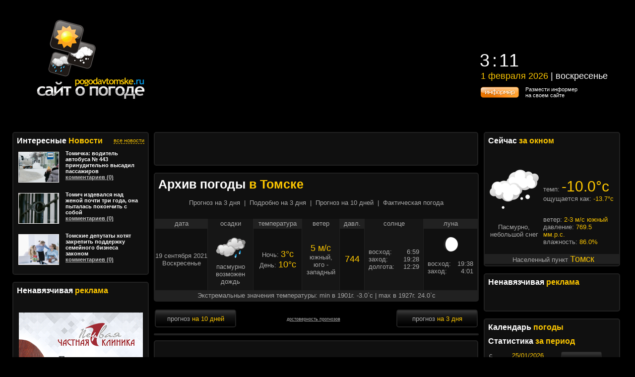

--- FILE ---
content_type: text/html; charset=windows-1251
request_url: https://pogodavtomske.ru/date_2021_9_19.html
body_size: 10172
content:
<!DOCTYPE html>
<html>
<head>
    <meta http-equiv="Content-Type" content="text/html; charset=windows-1251">

    <meta name='yandex-verification' content='4469098f5f939cc5'>
    <meta name="tbex-verification-6dab2954" content="6dab2954"/>
    <meta name='wmail-verification' content='475f4d3da9656a2a'/>
    <meta name="google-site-verification" content="uyzQJAPoLgUGhqtmA8ET9zEYWxaO-pSFzySCJNFEwH0"/>
    <meta name= "viewport" content="width=1366">

    <title>POGODAVTOMSKE.RU - сайт о погоде в Томске : Архив погоды</title>
    <link rel="shortcut icon" href="/favicon.ico">
    <link rel="icon" href="/ico.gif" type="image/gif">

    <link rel="stylesheet" href="/style/ppc/jquery.ui.core.min.css">
    <link rel="stylesheet" href="/style/ppc/jquery.ui.slider.min.css">
    <link rel="stylesheet" href="/style/ppc/jquery.ui.theme.min.css">
    <link rel="stylesheet" href="/style/base_style.min.css?v=6">

    
    <style>
        .bg_header{
            margin:0 auto;
            background:
    
            none         
                no-repeat center center transparent;
            height:250px;
        }
    </style>
    

    <script type="text/javascript" src="/js/rounded-corners.js"></script>
    <script type="text/javascript" src="/js/jquery-1.3.2.js"></script>
    <script type="text/javascript" src="/js/ajaxfileupload.js"></script>
    <script type="text/javascript" src="/js/jquery.ui.core.js"></script>
    <script type="text/javascript" src="/js/jquery.ui.widget.js"></script>
    <script type="text/javascript" src="/js/jquery.ui.mouse.js"></script>
    <script type="text/javascript" src="/js/jquery.ui.slider.js"></script>
    <script type="text/javascript" src="/js/jquery.json-1.3.js"></script>
    <script type="text/javascript" src="/js/jquery.cookie.js"></script>
    <script type="text/javascript" src="/js/myaction.js?v=1"></script>
    <script type="text/javascript" src="/js/slider.js"></script>
    <script type="text/javascript" src="/js/jail.js"></script>
    <script type="text/javascript" src="https://i.solo.rde.ru/js/flash_detect_min.js"></script>

    <script id="objCalendarScript" src="/js/calendar.js" language="JavaScript"></script>
    
        <script>
            (function(i,s,o,g,r,a,m){i['GoogleAnalyticsObject']=r;i[r]=i[r]||function(){
                        (i[r].q=i[r].q||[]).push(arguments)},i[r].l=1*new Date();a=s.createElement(o),
                    m=s.getElementsByTagName(o)[0];a.async=1;a.src=g;m.parentNode.insertBefore(a,m)
            })(window,document,'script','//www.google-analytics.com/analytics.js','ga');

            ga('create', 'UA-41115539-1', 'pogodavtomske.ru');
            ga('send', 'pageview');
        </script>
    
</head>
<body id="content-body">


<!-- Шапка -->
<div class="bg_header">


    <div class="header" id="header">
                <span class="bplace" data-params="size:'1000_100',c:34,a:'pogodavtomske.ru',p:'pogodavtomske.ru',class:'top_full'"></span>
<noscript>
    <a href="https://i.solo.rde.ru/banner.php?a=pogodavtomske.ru&size=1000_100&ln=34">
        <img src="https://i.solo.rde.ru/banner.php?a=pogodavtomske.ru&size=1000_100&ni=34" alt="BTR"
             style="border:0"/></a>
</noscript>
<script> (function(){var n=0;var i=setInterval(function(){if(document.getElementById("top_full_id")!=null){clearInterval(i);forHeader("top_full_id")}if(++n>10){clearInterval(i)}},1e3)})(); </script>

        <div class="topleft">
            <div class="fade_left"><img src="/images/head/fade_left.png"/></div>
            <div class="main">
                    <a href="/index.html" title="На главную">
                        <img src="/images/logo.png" style="margin-top: 40px;" title="На главную"
                             alt="POGODAVTOMSKE.RU - сайт о погоде в Томске"/>
                    </a>
                <div id="my_cobinet" style="display:none; text-align:left;"><span id="login_account" style="padding-right:5px; font-size: 12px; float:left;"></span>
                    | <a href="/auth.html" onclick="$.cookie('login',null);" alt="Выход" title="Выйти">выход</a></div>
            </div>
            <div id="bannerLeftTop_interactive">
    <span class="bplace" data-params="size:'280_170',c:57,a:'pogodavtomske.ru',p:'pogodavtomske.ru'"></span>
    <noscript>
        <a href="https://i.solo.rde.ru/banner.php?a=pogodavtomske.ru&size=280_170&ln=57">
            <img src="https://i.solo.rde.ru/banner.php?a=pogodavtomske.ru&size=280_170&ni=57" alt="BTR"
                 style="border:0"/></a>
    </noscript>
</div>        </div>

        <div class="topright">
            <div class="headblock">
                <div id="bannerplace_91" class="topright" style="margin-top:30px">
    <span class="bplace" data-params="size:'250_100',c:91,a:'pogodavtomske.ru',p:'pogodavtomske.ru'"></span>
    <noscript>
        <a href="https://i.solo.rde.ru/banner.php?a=pogodavtomske.ru&size=250_100&ln=91">
            <img src="https://i.solo.rde.ru/banner.php?a=pogodavtomske.ru&size=250_100&ni=91" alt="BTR"
                 style="border:0"/></a>
    </noscript>
</div>                <div>
                    <div class="banner" id="bannerplace_77">
    <span class="bplace" data-params="size:'250_100',c:77,a:'pogodavtomske.ru',p:'pogodavtomske.ru'"></span>
    <noscript>
        <a href="https://i.solo.rde.ru/banner.php?a=pogodavtomske.ru&size=250_100&ln=77">
            <img src="https://i.solo.rde.ru/banner.php?a=pogodavtomske.ru&size=250_100&ni=77" alt="BTR"
                 style="border:0"/></a>
    </noscript>
</div>                    <div class="timeblock">
                        <table class="time">
                            <tr>
                                <td id="time1" class="timetd1">10</td>
                                <td id="time2" class="timetd2">:</td>
                                <td id="time3" class="timetd3">11</td>
                            </tr>
                        </table>
                        <table class="timeshadow">
                            <tr>
                                <td id="stime1" class="timetd1">10</td>
                                <td id="stime2" class="timetd2">:</td>
                                <td id="stime3" class="timetd3">11</td>
                            </tr>
                        </table>
                        <div class="dateshadow" id="data1"></div>
                        <div class="date" id="data2"></div>
                        <div class="logo1">
                            <a href="/export.html">
                                <div class='informer_but'></div>
                            </a>
                            Размести информер<br> на своем сайте
                        </div>
                    </div>
                </div>
            </div>

                                </div>

        <div class="holiday_name">
            <h1><span class="lable_title">
                                                                                </span></h1>
        </div>

    </div>
    <div style="clear: both;">&nbsp;</div>
    <!-- Шапка --><div class="content" id="content">
    <!-- Левый -->
<div class="left rc5">
        <!-- Новости -->
            <div class="blockm rc5 b2">
                <div>
                    <div class="w180 fll"><h3 class="lable_title"><span class="lable_title">Интересные&nbsp;</span>Новости</h3></div>
                    <div class="flr"><a class="ylink" href="https://www.tomsk.ru/news/" target="_blank" >все новости</a></div>
                </div>
                <div id="news" style="clear:both"><div id="news_tomsk"></div></div>
                
                    <script type="text/javascript">
var xhr = new XMLHttpRequest();
xhr.open('GET', '/news.php', true);
xhr.onload = function() {
  if (xhr.status >= 200 && xhr.status < 300) {
    document.getElementById('news_tomsk').innerHTML = xhr.responseText;
  } else {
    console.error('Request failed with status: ' + xhr.status);
  }
};
xhr.send();
                    </script>
                
            </div>
<!-- Новости -->
    <!-- Ненавязчивая реклама -->
   	<div class="block bannerbox rc5 b2">
      <h3 class="lable_title"><span class="lable_title">Ненавязчивая </span>реклама</h3>
     	<div class="banner" id="bannerplace_58">
    <span class="bplace" data-params="size:'250_100',c:58,a:'pogodavtomske.ru',p:'pogodavtomske.ru'"></span>
    <noscript>
        <a href="https://i.solo.rde.ru/banner.php?a=pogodavtomske.ru&size=250_100&ln=58">
            <img src="https://i.solo.rde.ru/banner.php?a=pogodavtomske.ru&size=250_100&ni=58" alt="BTR"
                 style="border:0"/></a>
    </noscript>
</div>     	<div class="banner" id="bannerplace_59">
    <span class="bplace" data-params="size:'250_100',c:59,a:'pogodavtomske.ru',p:'pogodavtomske.ru'"></span>
    <noscript>
        <a href="https://i.solo.rde.ru/banner.php?a=pogodavtomske.ru&size=250_100&ln=59">
            <img src="https://i.solo.rde.ru/banner.php?a=pogodavtomske.ru&size=250_100&ni=59" alt="BTR"
                 style="border:0"/></a>
    </noscript>
</div>     	<div class="banner" id="bannerplace_60">
    <span class="bplace" data-params="size:'250_100',c:60,a:'pogodavtomske.ru',p:'pogodavtomske.ru'"></span>
    <noscript>
        <a href="https://i.solo.rde.ru/banner.php?a=pogodavtomske.ru&size=250_100&ln=60">
            <img src="https://i.solo.rde.ru/banner.php?a=pogodavtomske.ru&size=250_100&ni=60" alt="BTR"
                 style="border:0"/></a>
    </noscript>
</div>     	<div class="banner" id="bannerplace_61">
    <span class="bplace" data-params="size:'250_100',c:61,a:'pogodavtomske.ru',p:'pogodavtomske.ru'"></span>
    <noscript>
        <a href="https://i.solo.rde.ru/banner.php?a=pogodavtomske.ru&size=250_100&ln=61">
            <img src="https://i.solo.rde.ru/banner.php?a=pogodavtomske.ru&size=250_100&ni=61" alt="BTR"
                 style="border:0"/></a>
    </noscript>
</div>     	<div class="banner" id="bannerplace_131">
    <span class="bplace" data-params="size:'250_250',c:131,a:'pogodavtomske.ru',p:'pogodavtomske.ru'"></span>
    <noscript>
        <a href="https://i.solo.rde.ru/banner.php?a=pogodavtomske.ru&size=250_250&ln=131">
            <img src="https://i.solo.rde.ru/banner.php?a=pogodavtomske.ru&size=250_250&ni=131" alt="BTR"
                 style="border:0"/></a>
    </noscript>
</div>     	<div class="banner" id="bannerplace_133">
    <span class="bplace" data-params="size:'250_250',c:133,a:'pogodavtomske.ru',p:'pogodavtomske.ru'"></span>
    <noscript>
        <a href="https://i.solo.rde.ru/banner.php?a=pogodavtomske.ru&size=250_250&ln=133">
            <img src="https://i.solo.rde.ru/banner.php?a=pogodavtomske.ru&size=250_250&ni=133" alt="BTR"
                 style="border:0"/></a>
    </noscript>
</div>   	</div>





    <div class="blockm rc5 b2">
                
<!-- Yandex.RTB R-A-144525-1 -->
<div id="yandex_rtb_R-A-144525-1"></div>
<script type="text/javascript">
    (function(w, d, n, s, t) {
        w[n] = w[n] || [];
        w[n].push(function() {
            Ya.Context.AdvManager.render({
                blockId: "R-A-144525-1",
                renderTo: "yandex_rtb_R-A-144525-1",
                async: true
            });
        });
        t = d.getElementsByTagName("script")[0];
        s = d.createElement("script");
        s.type = "text/javascript";
        s.src = "//an.yandex.ru/system/context.js";
        s.async = true;
        t.parentNode.insertBefore(s, t);
    })(this, this.document, "yandexContextAsyncCallbacks");
</script>
        
    </div>
	<!-- Ненавязчивая реклама -->
	<div class="blockm rc5 b2">
	<img src="/images/moods/0.07692.png" style="float: right;" id="moodimg" title="Показатель настроения" alt="Показатель настроения в Томске"/>
	<h3 class="lable_title"><span class="lable_title">Ваше </span>настроение</h3>
	<div id="moodtable"></div>
	<input type="hidden" id="amount" style="border:0; color:#FFCC00; font-weight:bold; background: #000;" value="0"/>

	<script>
		$(function() {
			$.ajax({
				method: "POST",
				url: '/lib/Actions/mood.php',
				data:'mood=0&act=test',
				success: function(res) {
					$( "#moodtable" ).html(res);
				}
			});
		});
	</script>

	</table>	
</div>	<!-- Гороскоп на сегодня -->
<div class="blockm rc5 b2">
   <h3 class="lable_title"><span class="lable_title">Гороскоп </span>на сегодня</h3>
   <img src="/images/horo.png" usemap="#Navigation" title="Гороскоп на сегодня" alt="Гороскоп на сегодня"/>
   <map id="Navigation" name="Navigation">
   	<area shape="rect" coords="000,000,043,026" href="/horoscopes_1_1.html" title="Гороскоп на pogodavtomske.ru: овен(20.03-19.04)"/><area shape="rect" coords="048,000,086,026" href="/horoscopes_1_2.html" title="Гороскоп на pogodavtomske.ru: телец(20.04-20.05)"/><area shape="rect" coords="091,000,126,026" href="/horoscopes_1_3.html" title="Гороскоп на pogodavtomske.ru: близнецы(21.05-20.06)"/><area shape="rect" coords="134,000,170,026" href="/horoscopes_1_4.html" title="Гороскоп на pogodavtomske.ru: рак(21.06-22.07)"/><area shape="rect" coords="176,000,223,026" href="/horoscopes_1_5.html" title="Гороскоп на pogodavtomske.ru: лев(23.07-22.08)"/><area shape="rect" coords="227,000,263,026" href="/horoscopes_1_6.html" title="Гороскоп на pogodavtomske.ru: дева(23.08-22.09)"/><area shape="rect" coords="000,030,043,062" href="/horoscopes_1_7.html" title="Гороскоп на pogodavtomske.ru: весы(23.09-22.10)"/><area shape="rect" coords="048,030,086,062" href="/horoscopes_1_8.html" title="Гороскоп на pogodavtomske.ru: скорпион(23.10-21.11)"/><area shape="rect" coords="091,030,126,062" href="/horoscopes_1_9.html" title="Гороскоп на pogodavtomske.ru: стрелец(22.11-21.12)"/><area shape="rect" coords="134,030,170,062" href="/horoscopes_1_10.html" title="Гороскоп на pogodavtomske.ru: козерог(22.12-20.01)"/><area shape="rect" coords="176,030,223,062" href="/horoscopes_1_11.html" title="Гороскоп на pogodavtomske.ru: водолей(21.01-18.02)"/><area shape="rect" coords="227,030,263,062" href="/horoscopes_1_12.html" title="Гороскоп на pogodavtomske.ru: рыбы(19.02-19.03)"/>             
   </map>
   <div class="clear"></div>
   <div class="bottom">
       <a href="/horoscopes_2.html" alt="Погода в Томске: гороскоп на завтра" title="Гороскоп на ближайшие дни">на ближайшие дни</a>
   </div> 
</div>
<!-- Гороскоп на сегодня -->        


    </div>
<!-- Левый -->    <div class="center rc5" id="center">
        <div id="rightsubcenter rc5" class="subcenter">
            <!-- Баннеры -->
            <div id="bannerplace_56" class="ban_menu block_centr rc5 b2">
    <span class="bplace" data-params="size:'650_60',c:56,a:'pogodavtomske.ru',p:'pogodavtomske.ru'"></span>
    <noscript>
        <a href="https://i.solo.rde.ru/banner.php?a=pogodavtomske.ru&size=650_60&ln=56">
            <img src="https://i.solo.rde.ru/banner.php?a=pogodavtomske.ru&size=650_60&ni=56" alt="BTR"
                 style="border:0"/></a>
    </noscript>
</div>         
            <!-- Баннеры -->
            
            <!-- Прогноз -->
            <div class="block rc5 b2" style="padding-bottom: 0px;">
             <h1 class="lable_title"><span class="lable_title">Архив погоды </span> в Томске</h1> 
                <!-- навигация по меню погоды -->
<div class="nav">
                    <a href="/index.html" title="Прогноз на 3 дня в Томске" alt="Прогноз на 3 дня в Томске">Прогноз на 3 дня</a>             &nbsp;|&nbsp;         <a href="/threeday.html" title="Подробно на 3 дня в Томске" alt="Подробно на 3 дня в Томске">Подробно на 3 дня</a>             &nbsp;|&nbsp;         <a href="/forecast10.html" title="Прогноз на 10 дней в Томске" alt="Прогноз на 10 дней в Томске">Прогноз на 10 дней</a>             &nbsp;|&nbsp;         <a href="/current.html" title="Фактическая погода в Томске" alt="Фактическая погода в Томске">Фактическая погода</a>    </div>
<!-- навигация по меню погоды -->                <table cellspacing="0" class="whdisplay">
                    <tr height="20px">
                        <td style="width: 107px; background: #212121">дата</td>
                        <td style="width: 94px; background: #161616">осадки</td>
                        <td style="width: 100px; background: #212121">температура</td>
                        <td style="width: 75px; background: #161616">ветер</td>
                        <td style="width: 51px; background: #212121">давл.</td>
                        <td style="width: 119px; background: #161616">солнце</td>
                        <td style="width: 111px; background: #212121">луна</td>
                    </tr>
                                        <tr height="125px">    
                        <td class="td10" style="border-top:0;">
                                                                                    
                            19&nbsp;сентября&nbsp;2021
                            <br>
                            Воскресенье
                        </td>
                        <td class="td16" style="border-top:0;">
                            <img src="/images/weathers/small9.png" alt="Погода в Томске: пасмурно возможен дождь" title="пасмурно возможен дождь"/><br>
                            пасмурно возможен дождь
                        </td>
                        <td class="td10" style="border-top:0;">
                                                            Ночь: <span class="yellow">3&deg;c</span>
                                
                            День: <span class="yellow">10&deg;c</span>
                        </td>
                        <td class="td16" style="border-top:0;">
                            <span class="yellow">5 м/c</span><br>
                            южный,<BR>юго&nbsp;- западный
                        </td>
                        <td class="td10" style="border-top:0;"><span class="yellow">744</span></td>
                        <td class="td16 orign" style="border-top:0;">
                            <p>
                                восход: <span>6:59</span> 
                                <br>заход: <span>19:28</span> 
                                <br>долгота: <span>12:29</span>
                            </p>
                        </td>
                        <td class="td10 orign" style="border-top:0;">
                            <img src="/images/moons/phase15_1.png" alt="Фаза Луны" title="Фаза Луны"/><br>
                            <p>
                                восход: <span>19:38</span> 
                                <br>заход: <span>4:01</span> 
                            </p>
                        </td>
                    </tr>                    
                    <tr height="20px">
                        <td colspan="7" style="background: #212121;">Экстремальные значения температуры: min в 1901г. -3.0`c | max в 1927г. 24.0`c</td>
                    </tr>
                                    </table>
            </div>
            <!-- Прогноз -->
            
            <!-- Панель -->
            <div class="panel">
                <table style="width: 100%;">
                    <tr>
                        <td style="width: 160px;" class="rc5 b2" >
                           <a href="/forecast10.html"><button type="button" style="width: 160px;">прогноз <span>на 10 дней</span></button></a> 
                        </td>
                        <td style="text-align: center;">
                            <a href="/authenticity.html">достоверность прогнозов</a>&nbsp;&nbsp;&nbsp;
                                                   </td>
                        <td style="width: 160px;" class="rc5 b2">
                           <a href="/threeday.html"><button type="button" style="width: 160px;">прогноз <span>на 3 дня</span></button></a>  
                        </td>                        
                    </tr>
                </table>
            </div>
            <!-- Панель -->            
            
            <!-- Баннеры -->
            <div id="bannerplace_55" class="rc5 b2">
    <span class="bplace" data-params="size:'650_60',c:55,a:'pogodavtomske.ru',p:'pogodavtomske.ru'"></span>
    <noscript>
        <a href="https://i.solo.rde.ru/banner.php?a=pogodavtomske.ru&size=650_60&ln=55">
            <img src="https://i.solo.rde.ru/banner.php?a=pogodavtomske.ru&size=650_60&ni=55" alt="BTR"
                 style="border:0"/></a>
    </noscript>
</div>           
            <!-- Баннеры --> 
            
        </div>
        <div class="subcenter rc5">
            <!-- Баннеры -->
                <div id="bannerplace_70" class="ban_menu block_centr rc5 b2">
    <span class="bplace" data-params="size:'650_60',c:70,a:'pogodavtomske.ru',p:'pogodavtomske.ru'"></span>
    <noscript>
        <a href="https://i.solo.rde.ru/banner.php?a=pogodavtomske.ru&size=650_60&ln=70">
            <img src="https://i.solo.rde.ru/banner.php?a=pogodavtomske.ru&size=650_60&ni=70" alt="BTR"
                 style="border:0"/></a>
    </noscript>
</div>            <!-- Баннеры -->
            <!-- Прогноз -->
           <div class="block rc5 b2" style="padding-bottom: 0px;">
               <h1 class="lable_title"><span class="lable_title">Архив погоды за прошлые года</span> в Томске</h1>
               <table cellspacing="0" class="whdisplay">
                   <tr height="20px">
                       <td style="width: 107px; background: #212121">дата</td>
                       <td style="width: 94px; background: #161616">осадки</td>
                       <td style="width: 100px; background: #212121">температура</td>
                       <td style="width: 75px; background: #161616">ветер</td>
                       <td style="width: 51px; background: #212121">давл.</td>
                       <td style="width: 119px; background: #161616">солнце</td>
                       <td style="width: 111px; background: #212121">луна</td>
                   </tr>
                                                                                                                  <tr height="125px">
                       <td class="td10" style="border-top:0;">
                                                                                 19&nbsp;сентября&nbsp;2007
                           <br>
                           Среда
                       </td>
                       <td class="td16" style="border-top:0;">
                           <img src="/images/weathers/small4.png"  alt="Погода в Томске: переменная облачность возможен дождь" title="переменная облачность возможен дождь"/><br>
                           переменная облачность возможен дождь
                       </td>
                       <td class="td10" style="border-top:0;">
                                                          Ночь: <span class="yellow">8&deg;c</span>
                                                      День: <span class="yellow">14&deg;c</span>
                       </td>
                       <td class="td16" style="border-top:0;">
                           <span class="yellow">2 м/c</span><br>
                           северный,<BR>северо&nbsp;- восточный
                       </td>
                       <td class="td10" style="border-top:0;"><span class="yellow">751</span></td>
                       <td class="td16 orign" style="border-top:0;">
                           <p>
                               восход: <span>6:58</span>
                               <br>заход: <span>19:30</span>
                               <br>длина дня: <span>12:32</span>
                           </p>
                       </td>
                       <td class="td10 orign" style="border-top:0;">
                           <img src="/images/moons/phase12_1.png" alt="Фаза Луны" title="Фаза Луны"/><br>
                           <p>
                               восход: <span>16:35</span>
                               <br>заход: <span>21:26</span>
                           </p>
                       </td>
                   </tr>
                   <tr height="20px">
                       <td colspan="7" style="background: #212121;">Экстремальные значения температуры: min в 1901г. -3.0`c | max в 1927г. 24.0`c</td>
                   </tr>
                                                         <tr height="125px">
                       <td class="td10" style="border-top:0;">
                                                                                 19&nbsp;сентября&nbsp;2008
                           <br>
                           Пятница
                       </td>
                       <td class="td16" style="border-top:0;">
                           <img src="/images/weathers/small9.png"  alt="Погода в Томске: пасмурно возможен дождь" title="пасмурно возможен дождь"/><br>
                           пасмурно возможен дождь
                       </td>
                       <td class="td10" style="border-top:0;">
                                                          Ночь: <span class="yellow">3&deg;c</span>
                                                      День: <span class="yellow">7&deg;c</span>
                       </td>
                       <td class="td16" style="border-top:0;">
                           <span class="yellow">2 м/c</span><br>
                           западный
                       </td>
                       <td class="td10" style="border-top:0;"><span class="yellow">750</span></td>
                       <td class="td16 orign" style="border-top:0;">
                           <p>
                               восход: <span>7:00</span>
                               <br>заход: <span>19:28</span>
                               <br>длина дня: <span>12:28</span>
                           </p>
                       </td>
                       <td class="td10 orign" style="border-top:0;">
                           <img src="/images/moons/phase2_1.png" alt="Фаза Луны" title="Фаза Луны"/><br>
                           <p>
                               восход: <span>19:56</span>
                               <br>заход: <span>12:47</span>
                           </p>
                       </td>
                   </tr>
                   <tr height="20px">
                       <td colspan="7" style="background: #212121;">Экстремальные значения температуры: min в 1901г. -3.0`c | max в 1927г. 24.0`c</td>
                   </tr>
                                  </table>
           </div>
           <!-- Прогноз -->
                            <div class="bigbanner">
    <span class="bplace" data-params="size:'650_60',c:82,a:'pogodavtomske.ru',p:'pogodavtomske.ru',class:'ban_menu'"></span>
    <noscript>
        <a href="https://i.solo.rde.ru/banner.php?a=pogodavtomske.ru&size=650_60&ln=82">
            <img src="https://i.solo.rde.ru/banner.php?a=pogodavtomske.ru&size=650_60&ni=82" alt="BTR"
                 style="border:0"/></a>
    </noscript>
</div>                <div class="bigbanner">
    <span class="bplace" data-params="size:'650_60',c:83,a:'pogodavtomske.ru',p:'pogodavtomske.ru',class:'ban_menu'"></span>
    <noscript>
        <a href="https://i.solo.rde.ru/banner.php?a=pogodavtomske.ru&size=650_60&ln=83">
            <img src="https://i.solo.rde.ru/banner.php?a=pogodavtomske.ru&size=650_60&ni=83" alt="BTR"
                 style="border:0"/></a>
    </noscript>
</div>                        <!-- Баннеры -->
            <div id="bannerplace_54" class="rc5 b2">
    <span class="bplace" data-params="size:'650_60',c:54,a:'pogodavtomske.ru',p:'pogodavtomske.ru'"></span>
    <noscript>
        <a href="https://i.solo.rde.ru/banner.php?a=pogodavtomske.ru&size=650_60&ln=54">
            <img src="https://i.solo.rde.ru/banner.php?a=pogodavtomske.ru&size=650_60&ni=54" alt="BTR"
                 style="border:0"/></a>
    </noscript>
</div>           
            <!-- Баннеры -->      
        </div>
        <div style="clear: both;"></div>
    </div>
    


<!-- Право -->
<div class="right rc5">
    <!-- Баннеры -->

            <!-- Баннеры -->
    
<script type="text/javascript">
    function showLocalityBlock(){
        if($('#locality_block').css('display') == 'none'){
            $('#locality_block').css('display','block');
        } else $('#locality_block').css('display','none');
    }
    function saveCity(selected,city,domen){
        $('#toolTip_block').css('display','none');
        showLocalityBlock();
        if(selected.id == 29430){
            location="https://"+domen;
        } else {
            location="https://"+city+"."+domen;
        }
    }
    function getNameCity(){
      $.ajax({
        type: "GET",
        url: '/lib/Actions/locality_ajax.php?',
        success: function(res) {
            if (res == 0){
                alert('Погодных данных данного населенного пункта временно нет!');
            } else {
                $('#curLocality').html(res);
            }
        }
      });
    }

</script>


<!-- Сейчас за окном -->
<div class="blockm rc5 b2" style="min-height:260px">
        <h3 class="lable_title"><span class="lable_title">Сейчас </span>за окном</h3>
    <table style="display:block; min-height:195px;padding-top:30px;">
    	<tr>
    		<td style="width:90px; text-align: center;">
    			<img src="/images/cur_weather/19.png" title="небольшая облачность" alt="Погода в Томске: небольшая облачность"/><br>
    		</td>
    	    <td width="5px"></td>
        <td>
            <p>темп: <nobr></nobr><span class="yellow" style="font-size: 30px;" title="-10.0&deg;c" alt="-10.0&deg;c" id="temp"
                                         onclick="javascript:this.innerHTML = '14&deg;F'">-10.0&deg;c</span>
                                <br>ощущается как: <span class="yellow" onclick="javascript:this.innerHTML='7.34&deg;F'">-13.7&deg;c</span>
                            </p>
        </td>
    	</tr>
    	<tr>
    		<td style="width:90px; text-align: center;">
    			Пасмурно, небольшой снег
    		</td>
    	    <td width="5px"></td>
    		<td>
                ветер: <span class="yellow">2-3 м/с южный</span>
                <br>
    			давление: <span class="yellow">769.5 мм.р.с.</span>
                <br>
                влажность: <span class="yellow">86.0%</span>
    		</td>
    	</tr>
    </table>

     <div class="date" >
        Населенный пункт
        <a id="curLocality" class="yellow" style="font-size:18px;color:#fcc600" href="javascript:void(0)" onclick="showLocalityBlock()">
            <script type="text/javascript">getNameCity()</script>
        </a>
     </div>

</div>

<div id="locality_block" class="blockm rc5 b2">
                    <a href="javascript:void(0);" onclick="saveCity(this,'tomsk','pogodavtomske.ru')" id="29430">Томск</a><br>
                    <a href="javascript:void(0);" onclick="saveCity(this,'alexandrovskoe','pogodavtomske.ru')" id="23955">Александровское</a><br>
                    <a href="javascript:void(0);" onclick="saveCity(this,'asino','pogodavtomske.ru')" id="29347">Асино</a><br>
                    <a href="javascript:void(0);" onclick="saveCity(this,'bakchar','pogodavtomske.ru')" id="29328">Бакчар</a><br>
                    <a href="javascript:void(0);" onclick="saveCity(this,'beliyyar','pogodavtomske.ru')" id="29241">Белый Яр</a><br>
                    <a href="javascript:void(0);" onclick="saveCity(this,'ziryanskoe','pogodavtomske.ru')" id="29445">Зырянское</a><br>
                    <a href="javascript:void(0);" onclick="saveCity(this,'kargasok','pogodavtomske.ru')" id="29122">Каргасок</a><br>
                    <a href="javascript:void(0);" onclick="saveCity(this,'kedroviy','pogodavtomske.ru')" id="29314">Кедровый</a><br>
                    <a href="javascript:void(0);" onclick="saveCity(this,'kozhevnikovo','pogodavtomske.ru')" id="29532">Кожевниково</a><br>
                    <a href="javascript:void(0);" onclick="saveCity(this,'kolpashevo','pogodavtomske.ru')" id="29230">Колпашево</a><br>
                    <a href="javascript:void(0);" onclick="saveCity(this,'krivosheino','pogodavtomske.ru')" id="29334">Кривошеино</a><br>
                    <a href="javascript:void(0);" onclick="saveCity(this,'melnikovo','pogodavtomske.ru')" id="29426">Мельниково</a><br>
                    <a href="javascript:void(0);" onclick="saveCity(this,'molchanovo','pogodavtomske.ru')" id="29332">Молчаново</a><br>
                    <a href="javascript:void(0);" onclick="saveCity(this,'parabel','pogodavtomske.ru')" id="29128">Парабель</a><br>
                    <a href="javascript:void(0);" onclick="saveCity(this,'pervomayskoe','pogodavtomske.ru')" id="29348">Первомайское</a><br>
                    <a href="javascript:void(0);" onclick="saveCity(this,'podgornoe','pogodavtomske.ru')" id="29237">Подгорное</a><br>
                    <a href="javascript:void(0);" onclick="saveCity(this,'seversk','pogodavtomske.ru')" id="29440">Северск</a><br>
                    <a href="javascript:void(0);" onclick="saveCity(this,'strezhevoy','pogodavtomske.ru')" id="23952">Стрежевой</a><br>
                    <a href="javascript:void(0);" onclick="saveCity(this,'teguldet','pogodavtomske.ru')" id="29355">Тегульдет</a><br>
            </div>
<!-- Сейчас за окном -->

    <!-- Ненавязчивая реклама -->
    <div class="block adsbox rc5 b2">
        <h3 class="lable_title"><span class="lable_title">Ненавязчивая </span>реклама</h3>
        <div class="banner" id="bannerplace_9">
    <span class="bplace" data-params="size:'250_100',c:9,a:'pogodavtomske.ru',p:'pogodavtomske.ru'"></span>
    <noscript>
        <a href="https://i.solo.rde.ru/banner.php?a=pogodavtomske.ru&size=250_100&ln=9">
            <img src="https://i.solo.rde.ru/banner.php?a=pogodavtomske.ru&size=250_100&ni=9" alt="BTR"
                 style="border:0"/></a>
    </noscript>
</div>        <div class="banner" id="bannerplace_15">
    <span class="bplace" data-params="size:'250_100',c:15,a:'pogodavtomske.ru',p:'pogodavtomske.ru'"></span>
    <noscript>
        <a href="https://i.solo.rde.ru/banner.php?a=pogodavtomske.ru&size=250_100&ln=15">
            <img src="https://i.solo.rde.ru/banner.php?a=pogodavtomske.ru&size=250_100&ni=15" alt="BTR"
                 style="border:0"/></a>
    </noscript>
</div>        <div class="banner" id="bannerplace_16">
    <span class="bplace" data-params="size:'250_100',c:16,a:'pogodavtomske.ru',p:'pogodavtomske.ru'"></span>
    <noscript>
        <a href="https://i.solo.rde.ru/banner.php?a=pogodavtomske.ru&size=250_100&ln=16">
            <img src="https://i.solo.rde.ru/banner.php?a=pogodavtomske.ru&size=250_100&ni=16" alt="BTR"
                 style="border:0"/></a>
    </noscript>
</div>        <div class="banner" id="bannerplace_62">
    <span class="bplace" data-params="size:'250_100',c:62,a:'pogodavtomske.ru',p:'pogodavtomske.ru'"></span>
    <noscript>
        <a href="https://i.solo.rde.ru/banner.php?a=pogodavtomske.ru&size=250_100&ln=62">
            <img src="https://i.solo.rde.ru/banner.php?a=pogodavtomske.ru&size=250_100&ni=62" alt="BTR"
                 style="border:0"/></a>
    </noscript>
</div>        <div class="banner" id="bannerplace_132">
    <span class="bplace" data-params="size:'250_250',c:132,a:'pogodavtomske.ru',p:'pogodavtomske.ru'"></span>
    <noscript>
        <a href="https://i.solo.rde.ru/banner.php?a=pogodavtomske.ru&size=250_250&ln=132">
            <img src="https://i.solo.rde.ru/banner.php?a=pogodavtomske.ru&size=250_250&ni=132" alt="BTR"
                 style="border:0"/></a>
    </noscript>
</div>        <div class="banner" id="bannerplace_134">
    <span class="bplace" data-params="size:'250_250',c:134,a:'pogodavtomske.ru',p:'pogodavtomske.ru'"></span>
    <noscript>
        <a href="https://i.solo.rde.ru/banner.php?a=pogodavtomske.ru&size=250_250&ln=134">
            <img src="https://i.solo.rde.ru/banner.php?a=pogodavtomske.ru&size=250_250&ni=134" alt="BTR"
                 style="border:0"/></a>
    </noscript>
</div>    </div>
    <!-- Ненавязчивая реклама -->
    
    <script language="JavaScript" type="text/javascript">
    function Hide(){
       var link = document.getElementById('calendar');
       if(link.style.display == 'block'){
         link.style.display = 'none';
         link.style.visibility = 'hidden';
       } else {
       link.style.display = 'block';
       link.style.visibility = 'visible';
       }
    }
    </script>

<!-- Календарь -->
<div class="block rc5 b2" id="calendar_name">
    <a onclick="Hide()" href="javascript:void(0)" title="Показать календарь" >
        <h3 class="lable_title"><span class="lable_title">Календарь </span>погоды</h3>
    </a>
    <div id="calendar" style="visibility:hidden;display:none;">
    <table class="calendar">
        <tr>
            <td class="yellow" style="vertical-align: top; text-align: center; width: 170px; font-weight: bold;">
                <a href="javascript:void(0)">
                    <img alt="Август" title="Август" src="/images/back.gif">
                </a>
                &nbsp;Сентябрь&nbsp;
                <a href="javascript:void(0)">
                    <img alt="Октябрь" title="Октябрь" src="/images/forward.gif">
                </a>
            </td>
            <td style="width: 5px;"></td>
            <td class="yellow" style="vertical-align: top; text-align: center; font-weight: bold;">   
                <a href="javascript:void(0)">
                    <img alt="2020" title="2020" src="/images/back.gif">
                </a>
                &nbsp;2021&nbsp;
                <a href="javascript:void(0)">
                    <img alt="2022" title="2022" src="/images/forward.gif">
                </a>
    
            </td>
        </tr>
        <tr>
            <td class="b1">
                <table class="calendar">
                                            <tr>
                           <td class="day">ПН.</td> 
                           <td></td>
                                                           <td>    
                                                                          
                                                                  </td>
                                                            <td>    
                                   <a href="date_2021_9_6.html">                                       6
                                   </a>                               </td>
                                                            <td>    
                                   <a href="date_2021_9_13.html">                                       13
                                   </a>                               </td>
                                                            <td>    
                                   <a href="date_2021_9_20.html">                                       20
                                   </a>                               </td>
                                                            <td>    
                                   <a href="date_2021_9_27.html">                                       27
                                   </a>                               </td>
                                                    </tr>   
                                            <tr>
                           <td class="day">ВТ.</td> 
                           <td></td>
                                                           <td>    
                                                                          
                                                                  </td>
                                                            <td>    
                                   <a href="date_2021_9_7.html">                                       7
                                   </a>                               </td>
                                                            <td>    
                                   <a href="date_2021_9_14.html">                                       14
                                   </a>                               </td>
                                                            <td>    
                                   <a href="date_2021_9_21.html">                                       21
                                   </a>                               </td>
                                                            <td>    
                                   <a href="date_2021_9_28.html">                                       28
                                   </a>                               </td>
                                                    </tr>   
                                            <tr>
                           <td class="day">СР.</td> 
                           <td></td>
                                                           <td>    
                                   <a href="date_2021_9_1.html">                                       1
                                   </a>                               </td>
                                                            <td>    
                                   <a href="date_2021_9_8.html">                                       8
                                   </a>                               </td>
                                                            <td>    
                                   <a href="date_2021_9_15.html">                                       15
                                   </a>                               </td>
                                                            <td>    
                                   <a href="date_2021_9_22.html">                                       22
                                   </a>                               </td>
                                                            <td>    
                                   <a href="date_2021_9_29.html">                                       29
                                   </a>                               </td>
                                                    </tr>   
                                            <tr>
                           <td class="day">ЧТ.</td> 
                           <td></td>
                                                           <td>    
                                   <a href="date_2021_9_2.html">                                       2
                                   </a>                               </td>
                                                            <td>    
                                   <a href="date_2021_9_9.html">                                       9
                                   </a>                               </td>
                                                            <td>    
                                   <a href="date_2021_9_16.html">                                       16
                                   </a>                               </td>
                                                            <td>    
                                   <a href="date_2021_9_23.html">                                       23
                                   </a>                               </td>
                                                            <td>    
                                                                          30
                                                                  </td>
                                                    </tr>   
                                            <tr>
                           <td class="day">ПТ.</td> 
                           <td></td>
                                                           <td>    
                                   <a href="date_2021_9_3.html">                                       3
                                   </a>                               </td>
                                                            <td>    
                                   <a href="date_2021_9_10.html">                                       10
                                   </a>                               </td>
                                                            <td>    
                                   <a href="date_2021_9_17.html">                                       17
                                   </a>                               </td>
                                                            <td>    
                                   <a href="date_2021_9_24.html">                                       24
                                   </a>                               </td>
                                                            <td>    
                                                                          
                                                                  </td>
                                                    </tr>   
                                            <tr>
                           <td class="day">СБ.</td> 
                           <td></td>
                                                           <td class="sunday">    
                                   <a href="date_2021_9_4.html">                                       4
                                   </a>                               </td>
                                                            <td class="sunday">    
                                   <a href="date_2021_9_11.html">                                       11
                                   </a>                               </td>
                                                            <td class="sunday">    
                                   <a href="date_2021_9_18.html">                                       18
                                   </a>                               </td>
                                                            <td class="sunday">    
                                   <a href="date_2021_9_25.html">                                       25
                                   </a>                               </td>
                                                            <td>    
                                                                          
                                                                  </td>
                                                    </tr>   
                                            <tr>
                           <td class="day today">ВС.</td> 
                           <td></td>
                                                           <td class="sunday">    
                                   <a href="date_2021_9_5.html">                                       5
                                   </a>                               </td>
                                                            <td class="sunday">    
                                   <a href="date_2021_9_12.html">                                       12
                                   </a>                               </td>
                                                            <td class="today">    
                                   <a href="date_2021_9_19.html">                                       19
                                   </a>                               </td>
                                                            <td class="sunday">    
                                   <a href="date_2021_9_26.html">                                       26
                                   </a>                               </td>
                                                            <td>    
                                                                          
                                                                  </td>
                                                    </tr>   
                                    </table>
            </td>
            <td></td>
            <td class="years b1">
                    
                                            <a href="/dateperiod_1_1_2021_31_1_2021.html">январь</a><br>
                                        
                                            <a href="/dateperiod_1_2_2021_28_2_2021.html">февраль</a><br>
                                        
                                            <a href="/dateperiod_1_3_2021_31_3_2021.html">март</a><br>
                                        
                                            <a href="/dateperiod_1_4_2021_30_4_2021.html">апрель</a><br>
                                        
                                            <a href="/dateperiod_1_5_2021_31_5_2021.html">май</a><br>
                                        
                                            <a href="/dateperiod_1_6_2021_30_6_2021.html">июнь</a><br>
                                        
                                            <a href="/dateperiod_1_7_2021_31_7_2021.html">июль</a><br>
                                        
                                            <a href="/dateperiod_1_8_2021_31_8_2021.html">август</a><br>
                                        
                                            <a class="today" href="/dateperiod_1_9_2021_30_9_2021.html">сентябрь</a><br>
                                        
                                            <a href="/dateperiod_1_10_2021_31_10_2021.html">октябрь</a><br>
                                        
                                            <a href="/dateperiod_1_11_2021_30_11_2021.html">ноябрь</a><br>
                                        
                                            <a href="/dateperiod_1_12_2021_31_12_2021.html">декабрь</a><br>
                                        
            </td>
        </tr>
    </table>
    </div>
    <h3 class="lable_title"><span class="lable_title">Статистика </span>за период</h3>
    <form id="rangeForm" action="/range.html" method="GET" OnSubmit="return OnRangeSubmit()">
        <table> 
            <tr>
                <td style="vertical-align: top; margin-right: 5px;">c</td>
                <td>
                		<script language=JavaScript>Calendar('date1',fmtDDMMYYYY);</script>
                    <input type="text" id="date1" tabindex="1" onclick="javascript:arrCalendars[0].Show()" class="calendarinput" value="25/01/2026" id="calfrom" readonly/>
                    
                </td>
                <td rowspan="2" >
                    <div class="rc3 b1" style="margin-left: 3px;">
                        <button type="submit" style="width: 80px;" class="rc2" alt="Погода в Томске: Статистика показателей погоды" title="Статистика показателей погоды">показать</button>
                    </div>
                </td>                 
            </tr> 
            <tr>       
                <td style="vertical-align: top; margin-right: 5px;">по</td>
                <td>
                	<script language=JavaScript>Calendar('date2',fmtDDMMYYYY);</script>
                    <input type="text" class="calendarinput"  onclick="javascript:arrCalendars[1].Show()" id="date2" tabindex="2" value="01/02/2026" id="calto" readonly />
                    
                </td>  
            </tr>    
        </table> 
    </form>
</div>
<!-- Календарь -->    <!-- НГС -- >
    <div class="block rc5 b2">
      
                                    <!----- Купоны ----- >
        <a href="https://i.rde.ru/gazeta/catalog/skidki-kupony?s=po8d52" target="_blank"><h3 class="lable_title"><span class="lable_title">КУПОНЫ</span> Томска</h3></a>
    </div>
    <!-- НГС -->

        <!-- Голосования -->
    <div class="block rc5 b2">
        <span class="bplace" data-params="size:'250_250',c:130,a:'pogodavtomske.ru',p:'pogodavtomske.ru'"></span>
<noscript>
    <a href="https://i.solo.rde.ru/banner.php?a=pogodavtomske.ru&size=250_250&ln=130">
        <img src="https://i.solo.rde.ru/banner.php?a=pogodavtomske.ru&size=250_250&ni=130" alt="BTR"
             style="border:0"/></a>
</noscript>        <h3 class="lable_title"><span class="lable_title">Наш </span>опрос</h3>
                            
        <br>
    </div>
    <!-- Голосования -->

    <!-- Погода в других городах -->
    <div class="block rc5 b2">
        <h3 class="lable_title"><span class="lable_title">Погода </span>в Томской области</h3>
        <a href="https://www.pogodavtomske.ru/" target="_blank" title="Погода в Томске" alt="Погода в Томске">Погода в Томске</a><br>
        <a href="https://alexandrovskoe.pogodavtomske.ru/" target="_blank" title="Погода в Александровском" alt="Погода в Александровском">Погода в Александровском</a><br>
        <a href="https://asino.pogodavtomske.ru/" target="_blank" title="Погода в Асино" alt="Погода в Асино">Погода в Асино</a><br>
        <a href="https://bakchar.pogodavtomske.ru/" target="_blank" title="Погода в Бакчаре" alt="Погода в Бакчаре">Погода в Бакчаре</a><br>
        <a href="https://beliyyar.pogodavtomske.ru/" target="_blank" title="Погода в Белом Яре" alt="Погода в Белом Яре">Погода в Белом Яре</a><br>
        <a href="https://kargasok.pogodavtomske.ru/" target="_blank" title="Погода в Каргаске" alt="Погода в Каргаске">Погода в Каргаске</a><br>
        <a href="https://kedroviy.pogodavtomske.ru/" target="_blank" title="Погода в Кедровом" alt="Погода в Кедровом">Погода в Кедровом</a><br>
        <a href="https://kozhevnikovo.pogodavtomske.ru/" target="_blank" title="Погода в Кожевниково" alt="Погода в Кожевниково">Погода в Кожевниково</a><br>
        <a href="https://kolpashevo.pogodavtomske.ru/" target="_blank" title="Погода в Колпашево" alt="Погода в Колпашево">Погода в Колпашево</a><br>
        <a href="https://krivosheino.pogodavtomske.ru/" target="_blank" title="Погода в Кривошеино" alt="Погода в Кривошеино">Погода в Кривошеино</a><br>
        <a href="https://melnikovo.pogodavtomske.ru/" target="_blank" title="Погода в Мельниково" alt="Погода в Мельниково">Погода в Мельниково</a><br>
        <a href="https://molchanovo.pogodavtomske.ru/" target="_blank" title="Погода в Молчаново" alt="Погода в Молчаново">Погода в Молчаново</a><br>
        <a href="https://parabel.pogodavtomske.ru/" target="_blank" title="Погода в Парабели" alt="Погода в Парабеле">Погода в Парабели</a><br>
        <a href="https://pervomayskoe.pogodavtomske.ru/" target="_blank" title="Погода в Первомайском" alt="Погода в Первомайском">Погода в Первомайском</a><br>
        <a href="https://podgornoe.pogodavtomske.ru/" target="_blank" title="Погода в Подгорном" alt="Погода в Подгорном">Погода в Подгорном</a><br>
        <a href="https://seversk.pogodavtomske.ru/" target="_blank" title="Погода в Северске" alt="Погода в Северске">Погода в Северске</a><br>
        <a href="https://strezhevoy.pogodavtomske.ru/" target="_blank" title="Погода в Стрежевом" alt="Погода в Стрежевом">Погода в Стрежевом</a><br>
        <a href="https://teguldet.pogodavtomske.ru/" target="_blank" title="Погода в Тегульдете" alt="Погода в Тегульдете">Погода в Тегульдете</a><br>
        <a href="https://ziryanskoe.pogodavtomske.ru/" target="_blank" title="Погода в Зырянском" alt="Погода в Зырянском">Погода в Зырянском</a>
    </div>
    <!-- Погода в других городах -->



    </div>
<!-- Право -->
    <div style="clear: both;margin-bottom: 100px;">&nbsp;</div>
</div>
<!-- Футер -->
<div class="footer">
    <div class="left">
        <div class="counter">
        
            <!--LiveInternet counter-->
            <script>
            document.write("<a href='https://www.liveinternet.ru/click' "+
                "target=_blank><img src='//counter.yadro.ru/hit?t20.6;r"+
                encodeURIComponent(document.referrer)+((typeof(screen)=="undefined")?"":
                ";s"+screen.width+"*"+screen.height+"*"+(screen.colorDepth?
                        screen.colorDepth:screen.pixelDepth))+";u"+encodeURIComponent(document.URL)+
                ";"+Math.random()+
                    "' alt='' title='LiveInternet: показано число просмотров за 24"+
                    " часа, посетителей за 24 часа и за сегодня' "+
                "border='0' width='88' height='31'><\/a>")
            </script>
            <!--/LiveInternet-->
        
        </div>
        <div style="clear: both;">&nbsp;</div>
        <div class="banner">
        </div>

    </div>
    <div class="center">
        <a href="https://rde.ru/"  title="Проект пренадлежит Медиа-холдингу Рекламный Дайджест">
            <img src="/images/rde.gif" alt="Рекламный Дайджест" />
        </a>
    </div>

    <script src="/js/protoclass.js"></script><script src="/js/box2d.js"></script><script src="/js/ball.js"></script>
    <div class="right">
        <p><img src="../images/16+.png" alt="16+" width="100" height="62"/></p>
        <p><a href="https://m.pogodavtomske.ru/" target="_self" onclick="$.cookie('ver','m')" title="Мобильная версия pogodavtomske.ru">Мобильная версия погоды в Томске</a></p>
        <p><a href="https://solo.tomsk.ru/" target="_blank" title="Разместить рекламу на сайте pogodavtomske.ru">Реклама на сайте pogodavtomske.ru</a></p>
        <p><a href="/feedback.html" title="Написать письмо">Обратная связь</a></p>
    </div>

    <div class="cfx"></div>

    <div class="footer-bottom">
        <p>Информация предоставлена <a href="https://www.hmn.ru/" target="_blank">Информационным агенством "Метеоновости"</a></p>
        <a href="/agreement.html" class="little">Пользовательское соглашение</a>
    </div>
</div>
<!-- Футер -->



<!-- Yandex.Metrika counter -->
    <script>
    (function (d, w, c) {
        (w[c] = w[c] || []).push(function() {
            try {
                w.yaCounter17732671 = new Ya.Metrika({id:17732671, enableAll: true, webvisor:false});
            } catch(e) { }
        });

        var n = d.getElementsByTagName("script")[0],
            s = d.createElement("script"),
            f = function () { n.parentNode.insertBefore(s, n); };
        s.type = "text/javascript";
        s.async = true;
        s.src = (d.location.protocol == "https:" ? "https:" : "http:") + "//mc.yandex.ru/metrika/watch.js";

        if (w.opera == "[object Opera]") {
            d.addEventListener("DOMContentLoaded", f);
        } else { f(); }
    })(document, window, "yandex_metrika_callbacks");
    </script>
    <noscript><div><img src="//mc.yandex.ru/watch/17732671" style="position:absolute; left:-9999px;" alt="" /></div></noscript>
    <!-- /Yandex.Metrika counter -->


<script type="text/javascript" src="https://i.solo.rde.ru/js/places.js" async></script>

<script type="text/javascript" src="https://i.solo.rde.ru/banner.php?size=100_100&code=ball_text&c=52&a=pogodavtomske1.ru&p=pogodavtomske.ru&rnd=1769915462.7972" async></script>


<style>
    .svPopupMessage {
        position: fixed;
        top: 0;
        left: 0;
        width: 100%;
        height: 100%;
        z-index: 1000;
        background: rgba(0,0,0,.7);
    }
    .svMain {
        background: #fff;
        margin: 100px auto;
        width: 500px;
        padding: 30px;
    }
    .svMain h3 {
        color: #000;
        font-size: 32px;
    }
    .svMain p {
        color: #444;
        font-size: 20px;
        line-height: 30px;
    }
    .svMain button {
        color: #fff;
        font-size: 14px;
        padding: 12px 25px;
        height: auto;
        background: #c00;
        border-radius: 3px;
    }
    .svImg {
        width: 500px;
        height: 500px;
    }
</style>
<div id="svPopupMessage" class="svPopupMessage" style="display:none">
    <div class="svMain">
        <p><img class="svImg" src="https://www.tomsk.ru/resources/images/svOpros2.png" alt="Спасибо что приняли участие в нашем опросе. Специально для Вас наш партнер СВ-Центр делает уникальное предложение: Рубашка OLYMP всего за 3500 рублей! (Красноармейская,122, тел.55-65-00)"></p>
        <p style="text-align: center;">
            <button onclick="document.getElementById('svPopupMessage').style.display='none'">OK</button>
        </p>
    </div>
</div>
<script>
    $('body').bind('voted', function (e) {
        if (e.voteId === 469 || e.voteId === 470) {
            document.getElementById('svPopupMessage').style.display='block'
        }
    })
</script>



</body>
</html>

--- FILE ---
content_type: text/html; charset=windows-1251
request_url: https://pogodavtomske.ru/news.php
body_size: 447
content:
                <div class="new-block">
        <img src="https://www.tomsk.ru/wp-content/uploads/2026/01/vorobeyph0031-4-130x130.jpg" alt="img" width="80" height="60" border="0"/>
        <div>
            <a href="https://www.tomsk.ru/news/view/tomichka-voditel-avtobusa-443-prinuditelno-vysadil-passazhirov" target="_blank"><span>Томичка: водитель автобуса № 443 принудительно высадил пассажиров</span></a><br>
            <span>комментариев (0)</span>
        </div>
    </div>                <div class="new-block">
        <img src="https://www.tomsk.ru/wp-content/uploads/2026/01/vorobeyph0012-8-130x130.jpg" alt="img" width="80" height="60" border="0"/>
        <div>
            <a href="https://www.tomsk.ru/news/view/tomich-izdevalsya-nad-zhenoy-pochti-tri-goda-ona-pytalas-pokonchit-s-soboy" target="_blank"><span>Томич издевался над женой почти три года, она пыталась покончить с собой</span></a><br>
            <span>комментариев (0)</span>
        </div>
    </div>                <div class="new-block">
        <img src="https://www.tomsk.ru/wp-content/uploads/2026/01/three-businesswomen-having-conversation-office-130x130.jpg" alt="img" width="80" height="60" border="0"/>
        <div>
            <a href="https://www.tomsk.ru/news/view/tomskie-deputaty-hotyat-zakrepit-podderzhku-semeynogo-biznesa-zakonom" target="_blank"><span>Томские депутаты хотят закрепить поддержку семейного бизнеса законом</span></a><br>
            <span>комментариев (0)</span>
        </div>
    </div>

--- FILE ---
content_type: text/html;charset=windows-1251
request_url: https://i.solo.rde.ru/banner.php?size=250_250&c=131&a=pogodavtomske.ru&p=pogodavtomske.ru&code=banner1769915465490&rnd=1769915465494
body_size: 178
content:
    var ddiv = document.createElement('span');
    ddiv.innerHTML = '';

            var obj = document.createElement('div');
        obj.className='';
                var a=document.createElement('a');
        a.href='https://i.solo.rde.ru/i.php?l=3297';
        a.target='_blank';
                var i=document.createElement('img');
        i.border=0;
        i.src='https://i.solo.rde.ru/i.php?b=3297';
        i.alt=i.title='ПЧК';
                a.appendChild(i);
        obj.appendChild(a);
        banner1769915465490.parentNode.insertBefore(obj,banner1769915465490);
        banner1769915465490.parentNode.insertBefore(ddiv,banner1769915465490);


--- FILE ---
content_type: application/javascript
request_url: https://i.solo.rde.ru/js/places.js
body_size: 558
content:
(function (document) {
    "use strict";

    function params(obj) {
        var s = [];
        obj = obj || {};
        for (var key in obj) {
            if (obj.hasOwnProperty(key)) {
                s[s.length] = encodeURIComponent(key) + "=" + encodeURIComponent(obj[key]);
            }
        }

        return s.join('&').replace(/%20/g, '+');
    }

    function js(str) {
        try {
            return (new Function("", "var json = {" + str + "}; return JSON.parse(JSON.stringify(json));"))();
        } catch (e) {
            return false;
        }
    }

    function insert(url) {
        var s = document.createElement('SCRIPT');
        s.type = 'text/javascript';
        s.src = url;
        document.documentElement.firstChild.appendChild(s);
    }

    function places() {
        var url, nonce = Date.now(), elemId, nodes = document.getElementsByClassName('bplace');
        for (var i = 0; i < nodes.length; ++i) {
            elemId = 'banner' + nonce++;
            window[elemId] = nodes[i];
            url = "https://i.solo.rde.ru/banner.php?"
                + params(js(nodes[i].getAttribute('data-params')))
                + "&code=" + elemId
                + "&rnd=" + (new Date().getTime());
            insert(url);
        }
    }

    if (document.readyState !== 'loading') {
        places();
    } else {
        document.addEventListener('DOMContentLoaded', places);
    }
})(document);


--- FILE ---
content_type: application/javascript
request_url: https://pogodavtomske.ru/js/calendar.js
body_size: 4913
content:
/* ------------- Global variables and methods ------------- */

var
  // Date Formats
  fmtDDMMYYYY   = 0, // '15/04/2004'
  fmtDDMMYYYY12 = 1, // '15/04/2004 08:10PM'
  fmtDDMMYYYY24 = 2, // '15/04/2004 20:10'
  fmtMMDDYYYY   = 3, // '04/15/2004'
  fmtMMDDYYYY12 = 4, // '04/15/2004 08:10PM'
  fmtMMDDYYYY24 = 5, // '04/15/2004 20:10'
  // Resource Strings
  objEnglishStrings = {
    DayNames: ['Su', 'Mo', 'Tu', 'We', 'Th', 'Fr', 'Sa'],
    InvalidDateError: '"%1" date is invalid',
    MonthNames: ['January', 'February', 'March', 'April', 'May', 'June', 'July', 'August', 'September', 'October', 'November', 'December'],
    NextMonthHint: 'Next month',
    OutOfYearRangeError: 'Date must be within the range from %1 to %2 year',
    PriorMonthHint: 'Prior month',
    SelectDateHint: 'Select a date',
    SelectHoursHint: 'Select hours',
    SelectMinutesHint: 'Select minutes',
    SelectMonthHint: 'Select a month',
    SelectYearHint: 'Select a year',
    TimeCaption: 'Time',
    TodayCaption: 'Today',
    WrongDateFormatError: 'Calendar doesn\'t support specified date format'
  },
  objRussianStrings = {
    DayNames: ['Вс', 'Пн', 'Вт', 'Ср', 'Чт', 'Пт', 'Сб'],
    InvalidDateError: 'Дата "%1" имеет неверный формат',
    MonthNames: ['Январь', 'Февраль', 'Март', 'Апрель', 'Май', 'Июнь', 'Июль', 'Август', 'Сентябрь', 'Октябрь', 'Ноябрь', 'Декабрь'],
    NextMonthHint: 'Следующий месяц',
    OutOfYearRangeError: 'Дата должна быть в диапазоне с %1 по %2 год',
    PriorMonthHint: 'Предыдущий месяц',
    SelectDateHint: 'Выбрать дату',
    SelectHoursHint: 'Выбрать часы',
    SelectMinutesHint: 'Выбрать минуты',
    SelectMonthHint: 'Выбрать месяц',
    SelectYearHint: 'Выбрать год',
    TimeCaption: 'Время',
    TodayCaption: 'Сегодня',
    WrongDateFormatError: 'Календарь не поддерживает указанный формат даты'
  },
  objUkrainianStrings = {
    DayNames: ['Нд', 'Пн', 'Вт', 'Ср', 'Чт', 'Пт', 'Сб'],
    InvalidDateError: 'Дата "%1" має невiрний формат',
    MonthNames: ['Сiчень', 'Лютий', 'Березень', 'Квiтень', 'Травень', 'Червень', 'Липень', 'Серпень', 'Вересень', 'Жовтень', 'Листопад', 'Грудень'],
    NextMonthHint: 'Наступний мiсяць',
    OutOfYearRangeError: 'Дата повинна бути у дiапазонi з %1 по %2 рiк',
    PriorMonthHint: 'Попереднiй мiсяць',
    SelectDateHint: 'Вибрати дату',
    SelectHoursHint: 'Вибрати години',
    SelectMinutesHint: 'Вибрати хвилини',
    SelectMonthHint: 'Вибрати мiсяць',
    SelectYearHint: 'Вибрати рiк',
    TimeCaption: 'Час',
    TodayCaption: 'Сьогоднi',
    WrongDateFormatError: 'Календар не пiдтримує вказаний формат дати'
  },
  // Other
  arrCalendars = [],
  arrYearOffsets = [-50, -20, -10, -3, -2, -1, 0, 1, 2, 3, 10, 20, 50],
  intTimeoutID = 0,
  blnFrameInitialized = false,
  strListItemEvents = ' onmouseover="parent.AddElementClass(this, \'clsCalendarOverListItem\')" ' +
    'onmouseout="parent.RemoveElementClass(this, \'clsCalendarOverListItem\')"';

try {
  var strCalendarScriptPath = GetFilePath(document.getElementById('objCalendarScript').src);
  document.write('<link href="' + strCalendarScriptPath + 'calendar.css" type="text/css" rel=stylesheet>');
  document.write('<iframe id=objCalendarFrame name=CalendarFrame class=clsCalendarFrame ' +
    'frameborder=no scrolling=no tabindex="-1"></iframe>');
} catch(e) {
  alert('objCalendarScript object is not found');
}

function AddElementClass(objElement, strClassName) {
  objElement.className += ' ' + strClassName;
}

function Calendar(strDateObjectID, intDateFormat, strDateSeparator, strTimeSeparator,
   intYearFrom, intYearTo, blnWeekFromMonday, objResourceStrings) {
  return(new CalendarClass(strDateObjectID, intDateFormat, strDateSeparator, strTimeSeparator,
    intYearFrom, intYearTo, blnWeekFromMonday, objResourceStrings));
}

function GetElementPos(objElement) {
  var objResult = {x: objElement.offsetLeft, y: objElement.offsetTop};
  if (objElement.offsetParent && (objElement.style.position != 'absolute')) {
    var objTmp = GetElementPos(objElement.offsetParent);
    objResult.x += objTmp.x;
    objResult.y += objTmp.y;
  }
  return(objResult);
}

function GetFilePath(strFile) {
  var strResult = '';
  var arrFolders = strFile.split('/');
  for (var i = 0; i < arrFolders.length - 1; i++)
    strResult += arrFolders[i] + '/';
  return(strResult);
}

function HideCalendar() {
  document.getElementById('objCalendarFrame').style.top = '-500px';
  if (document.detachEvent)
    document.detachEvent('onmousedown', HideCalendar);
  else if (document.removeEventListener)
    document.removeEventListener('mousedown', HideCalendar, true);
  else
    document.onmousedown = null;
}

function IntToStr(intValue) {
  var strValue = intValue.toString();
  return(strValue.length == 1 ? '0' + strValue : strValue);
}

function RemoveElementClass(objElement, strClassName) {
  var arrClasses = objElement.className.split(' ');
  var strClasses = '';
  for (var i = 0; i < arrClasses.length; i++)
    if (arrClasses[i] != strClassName)
      strClasses += arrClasses[i] + ' ';
  objElement.className = strClasses.substr(0, strClasses.length - 1);
}

function ResizeCalendar() {
  var objTable = CalendarFrame.document.getElementById('objTable');
  var objFrameStyle = document.getElementById('objCalendarFrame').style;
  objFrameStyle.width = objTable.offsetWidth + 'px';
  objFrameStyle.height = objTable.offsetHeight + 'px';
}

function SameDate(objDate1, objDate2) {
  return((objDate1.getFullYear() == objDate2.getFullYear()) &&
    (objDate1.getMonth() == objDate2.getMonth()) && (objDate1.getDate() == objDate2.getDate()));
}

/* ------------- Calendar class ------------- */

function CalendarClass(strDateObjectID, intDateFormat, strDateSeparator, strTimeSeparator,
   intYearFrom, intYearTo, blnWeekFromMonday, objResourceStrings) {
  this.ID = arrCalendars.length;
  this.DateFormat = intDateFormat != null ? intDateFormat : fmtMMDDYYYY;
  this.DateObjectID = strDateObjectID;
  this.DateSeparator = strDateSeparator != null ? strDateSeparator : '/';
  this.TimeSeparator = strTimeSeparator != null ? strTimeSeparator : ':';
  this.YearFrom = intYearFrom != null ? intYearFrom : 0;
  this.YearTo = intYearTo != null ? intYearTo : 9999;
  this.WeekFromMonday = (blnWeekFromMonday == null) || blnWeekFromMonday;
  this.ResourceStrings = objResourceStrings != null ? objResourceStrings : objRussianStrings;
  this.Date = new Date();
  this.Midnight = 'AM';
  arrCalendars[this.ID] = this;
}

CalendarClass.prototype.DateToScript = function (objDate) {
  return('parent.arrCalendars[' + this.ID + '].SetDate(' +
    objDate.getFullYear() + ', ' + objDate.getMonth() + ', ' + objDate.getDate() + ')');
}

CalendarClass.prototype.GetDate = function () {
  switch (this.DateFormat) {
    case fmtDDMMYYYY:
      this.ParseDate('^(\\d{1,2})\\' + this.DateSeparator + '(\\d{1,2})\\' + this.DateSeparator + '(\\d{4})$', 3, 2, 1);
      return(true);
    case fmtDDMMYYYY12:
      this.ParseDate('^(\\d{1,2})\\' + this.DateSeparator + '(\\d{1,2})\\' + this.DateSeparator + '(\\d{4}) ' +
        '(\\d{1,2})\\' + this.TimeSeparator + '(\\d{1,2}) (AM|PM)$', 3, 2, 1, 4, 5, 6);
      return(true);
    case fmtDDMMYYYY24:
      this.ParseDate('^(\\d{1,2})\\' + this.DateSeparator + '(\\d{1,2})\\' + this.DateSeparator + '(\\d{4}) ' +
        '(\\d{1,2})\\' + this.TimeSeparator + '(\\d{1,2})$', 3, 2, 1, 4, 5);
      return(true);
    case fmtMMDDYYYY:
      this.ParseDate('^(\\d{1,2})\\' + this.DateSeparator + '(\\d{1,2})\\' + this.DateSeparator + '(\\d{4})$', 3, 1, 2);
      return(true);
    case fmtMMDDYYYY12:
      this.ParseDate('^(\\d{1,2})\\' + this.DateSeparator + '(\\d{1,2})\\' + this.DateSeparator + '(\\d{4}) ' +
        '(\\d{1,2})\\' + this.TimeSeparator + '(\\d{1,2}) (AM|PM)$', 3, 1, 2, 4, 5, 6);
      return(true);
    case fmtMMDDYYYY24:
      this.ParseDate('^(\\d{1,2})\\' + this.DateSeparator + '(\\d{1,2})\\' + this.DateSeparator + '(\\d{4}) ' +
        '(\\d{1,2})\\' + this.TimeSeparator + '(\\d{1,2})$', 3, 1, 2, 4, 5);
      return(true);
    default:
      alert(this.ResourceStrings.WrongDateFormatError);
      return(false);
  }
}

CalendarClass.prototype.GetDocument = function () {
  return(CalendarFrame.document);
}

CalendarClass.prototype.Hide = function () {
  HideCalendar();
}

CalendarClass.prototype.ParseDate = function (strRegExp, intYearIndex, intMonthIndex, intDayIndex,
   intHourIndex, intMinuteIndex, intMidnightIndex) {
  var objDate, strMidnight;
  var strDate = document.getElementById(this.DateObjectID).value;
  var objRegExp = new RegExp(strRegExp, 'i');
  var arrMatches = objRegExp.exec(strDate);
  if (arrMatches != null) {
    objDate = new Date(arrMatches[intYearIndex], arrMatches[intMonthIndex] - 1, arrMatches[intDayIndex],
      intHourIndex != null ? arrMatches[intHourIndex] : null,
      intMinuteIndex != null ? arrMatches[intMinuteIndex] : null);
    if (intMidnightIndex != null)
      strMidnight = arrMatches[intMidnightIndex].toUpperCase();
  }
  if (isNaN(objDate)) {
    if (strDate != '')
      alert(this.ResourceStrings.InvalidDateError.replace('%1', strDate));
    objDate = new Date();
    if(intMidnightIndex != null)
    {
    strMidnight = objDate.getHours() > 11 ? 'PM' : 'AM';
    if (objDate.getHours() > 12)
      objDate.setHours(objDate.getHours() - 12);
    }  
  }
  this.Date = new Date(objDate);
  this.Midnight = strMidnight;
}

CalendarClass.prototype.Refresh = function () {
  var strMonth = '', strTime = '', strClassName;
  var objToday = new Date();
  var intDateOffset = this.WeekFromMonday ? 1 : 0;
  for (var i = intDateOffset; i < 7; i++)
    strMonth += '<td class=clsCalendarDayName>' + this.ResourceStrings.DayNames[i] + '</td>';
  if (this.WeekFromMonday)
    strMonth += '<td class=clsCalendarDayName>' + this.ResourceStrings.DayNames[0] + '</td>';
  var objFirstDate = new Date(this.Date.getFullYear(), this.Date.getMonth(), 1);
  var objLastDate = new Date(this.Date.getFullYear(), this.Date.getMonth() + 1, 0);
  var intFirstDateOffset = (objFirstDate.getDay() > 0) || !this.WeekFromMonday ? objFirstDate.getDay() - intDateOffset : 6;
  var intLastDateOffset = (objLastDate.getDay() > 0) || !this.WeekFromMonday ? 7 - objLastDate.getDay() + intDateOffset : 1;
  objFirstDate.setDate(objFirstDate.getDate() - intFirstDateOffset);
  objLastDate.setDate(objLastDate.getDate() + intLastDateOffset);
  strMonth = '<tr>' + strMonth + '</tr><tr align=right>';
  while (!SameDate(objFirstDate, objLastDate)) {
    var strStyle = '';
    if (objFirstDate.getMonth() != this.Date.getMonth())
      strClassName = 'clsCalendarDiffMonthDay';
    else {
      strClassName = (objFirstDate.getDay() == 6) || (objFirstDate.getDay() == 0) ? 'clsCalendarRestDay' : 'clsCalendarWorkDay';
      if (SameDate(objFirstDate, objToday))
        strClassName += ' clsCalendarToday';
      if (objFirstDate.getDate() == this.Date.getDate())
        strClassName += ' clsCalendarSelDay';
    }
    strMonth += '<td class="' + strClassName + '" onclick="' + this.DateToScript(objFirstDate) + '" ' +
      'onmouseover="parent.AddElementClass(this, \'clsCalendarOverDay\')" ' +
      'onmouseout="parent.RemoveElementClass(this, \'clsCalendarOverDay\')">' + objFirstDate.getDate() + '</td>';
    if (objFirstDate.getDay() == (this.WeekFromMonday ? 0 : 6))
      strMonth += '</tr><tr align=right>';
    objFirstDate.setDate(objFirstDate.getDate() + 1);
  }
  strMonth = strMonth.substr(0, strMonth.length - '<tr align=right>'.length);
  var strButtonEvents = ' onmouseover="parent.AddElementClass(this, \'clsCalendarOverButton\')" ' +
    'onmouseout="parent.RemoveElementClass(this, \'clsCalendarOverButton\')"';
  if ((this.DateFormat != fmtMMDDYYYY) && (this.DateFormat != fmtDDMMYYYY)) {
    var strMidnight = (this.DateFormat == fmtMMDDYYYY12) || (this.DateFormat == fmtDDMMYYYY12) ?
      '<td id=objMidnightButton class=clsCalendarButton onclick="parent.arrCalendars[' + this.ID + '].ShowMidnightList()"' +
      strButtonEvents + '>' + this.Midnight + '</td>' : '<td class=clsCalendarTimeCaption>&nbsp;</td>';
    strTime = '<tr><td colspan=3 class=clsCalendarTimeCaption>' + this.ResourceStrings.TimeCaption + '</td>' +
      '<td id=objHourButton class=clsCalendarButton onclick="parent.arrCalendars[' + this.ID + '].ShowHourList()"' +
      strButtonEvents + ' title="' + this.ResourceStrings.SelectHoursHint + '">' + IntToStr(this.Date.getHours()) + '</td>' +
      '<td class=clsCalendarTimeCaption>' + this.TimeSeparator + '</td>' +
      '<td id=objMinuteButton class=clsCalendarButton onclick="parent.arrCalendars[' + this.ID + '].ShowMinuteList()"' +
      strButtonEvents + ' title="' + this.ResourceStrings.SelectMinutesHint + '">' +
      IntToStr(this.Date.getMinutes()) + '</td>' + strMidnight + '</tr>';
  }
  var strBody = '<table id=objTable class=clsCalendarTable cellspacing=0><tr>' +
    '<td class=clsCalendarButton onclick="parent.arrCalendars[' + this.ID + '].ShiftDate(-1, true)"' +
    strButtonEvents + ' title="' + this.ResourceStrings.PriorMonthHint + '">«</td>' +
    '<td colspan=3 id=objMonthButton class=clsCalendarButton onclick="parent.arrCalendars[' + this.ID + '].ShowMonthList()"' +
    strButtonEvents + ' title="' + this.ResourceStrings.SelectMonthHint + '">' + this.ResourceStrings.MonthNames[this.Date.getMonth()] + '</td>' +
    '<td colspan=2 id=objYearButton class=clsCalendarButton onclick="parent.arrCalendars[' + this.ID + '].ShowYearList()"' +
    strButtonEvents + ' title="' + this.ResourceStrings.SelectYearHint + '">' + this.Date.getFullYear() + '</td>' +
    '<td class=clsCalendarButton onclick="parent.arrCalendars[' + this.ID + '].ShiftDate(1, true)"' +
    strButtonEvents + ' title="' + this.ResourceStrings.NextMonthHint + '">»</td></tr>' +
    strMonth + '<tr><td colspan=7 class=clsCalendarTodayCaption onclick="' + this.DateToScript(objToday) + '">' +
    this.ResourceStrings.TodayCaption + ': ' + this.ResourceStrings.MonthNames[objToday.getMonth()].substr(0, 3) + ' ' + objToday.getDate() + ', ' +
    objToday.getFullYear() + '</td></tr>' + strTime + '</table><div id=objDropDownList class=clsCalendarDropDownList ' +
    'onmouseover="clearTimeout(parent.intTimeoutID)" onmouseout="parent.intTimeoutID = setTimeout(\'parent.arrCalendars[' +
    this.ID + '].SetDropDownListVisibility(false)\', 100)" style="display: none"></div>';
  if (!blnFrameInitialized) {
    this.GetDocument().write('<html><head><link href="' + strCalendarScriptPath + 'calendar.css" ' +
      'rel=stylesheet type="text/css"></head><body class=clsCalendarBody onselectstart="return(false)" ' +
      'onload="setTimeout(\'parent.ResizeCalendar()\', 200)">' + strBody + '</body></html>');
    this.GetDocument().write(''); // for Mac
    this.GetDocument().close();
    blnFrameInitialized = true;
  } else {
    this.GetDocument().body.innerHTML = strBody;
    ResizeCalendar();
  }
}

CalendarClass.prototype.SetDate = function (intYear, intMonth, intDay) {
  var strDate;
  if ((intYear < this.YearFrom) || (intYear > this.YearTo)) {
    alert(this.ResourceStrings.OutOfYearRangeError.replace('%1', this.YearFrom).replace('%2', this.YearTo));
    return;
  }
  intMonth++;
  switch (this.DateFormat) {
    case fmtDDMMYYYY:
      strDate = IntToStr(intDay) + this.DateSeparator + IntToStr(intMonth) + this.DateSeparator + intYear;
      break;
    case fmtDDMMYYYY12:
      strDate = IntToStr(intDay) + this.DateSeparator + IntToStr(intMonth) + this.DateSeparator + intYear + ' ' +
        this.GetDocument().getElementById('objHourButton').innerHTML + this.TimeSeparator +
        this.GetDocument().getElementById('objMinuteButton').innerHTML + ' ' + this.Midnight;
      break;
    case fmtDDMMYYYY24:
      strDate = IntToStr(intDay) + this.DateSeparator + IntToStr(intMonth) + this.DateSeparator + intYear + ' ' +
        this.GetDocument().getElementById('objHourButton').innerHTML + this.TimeSeparator +
        this.GetDocument().getElementById('objMinuteButton').innerHTML;
      break;
    case fmtMMDDYYYY:
      strDate = IntToStr(intMonth) + this.DateSeparator + IntToStr(intDay) + this.DateSeparator + intYear;
      break;
    case fmtMMDDYYYY12:
      strDate = IntToStr(intMonth) + this.DateSeparator + IntToStr(intDay) + this.DateSeparator + intYear + ' ' +
        this.GetDocument().getElementById('objHourButton').innerHTML + this.TimeSeparator +
        this.GetDocument().getElementById('objMinuteButton').innerHTML + ' ' + this.Midnight;
      break;
    case fmtMMDDYYYY24:
      strDate = IntToStr(intMonth) + this.DateSeparator + IntToStr(intDay) + this.DateSeparator + intYear + ' ' +
        this.GetDocument().getElementById('objHourButton').innerHTML + this.TimeSeparator +
        this.GetDocument().getElementById('objMinuteButton').innerHTML;
      break;
  }
  document.getElementById(this.DateObjectID).value = strDate;
  this.Hide();
}

CalendarClass.prototype.SetDropDownListVisibility = function (blnVisible) {
  this.GetDocument().getElementById('objDropDownList').style.display = blnVisible ? '' : 'none';
}

CalendarClass.prototype.SetHours = function (intHours) {
  this.Date.setHours(intHours);
  this.GetDocument().getElementById('objHourButton').innerHTML = IntToStr(intHours);
  this.SetDropDownListVisibility(false);
}

CalendarClass.prototype.SetMidnight = function (strMidnight) {
  this.Midnight = strMidnight;
  this.GetDocument().getElementById('objMidnightButton').innerHTML = this.Midnight;
  this.SetDropDownListVisibility(false);
}

CalendarClass.prototype.SetMinutes = function (intMinutes) {
  this.Date.setMinutes(intMinutes);
  this.GetDocument().getElementById('objMinuteButton').innerHTML = IntToStr(intMinutes);
  this.SetDropDownListVisibility(false);
}

CalendarClass.prototype.ShiftDate = function (intOffset, blnMonthOffset, blnAbsoluteOffset) {
  var intDay = this.Date.getDate();
  if (blnMonthOffset)
    this.Date.setMonth(intOffset + (blnAbsoluteOffset ? 0 : this.Date.getMonth()));
  else
    this.Date.setFullYear(intOffset + (blnAbsoluteOffset ? 0 : this.Date.getFullYear()));
  if (this.Date.getDate() != intDay)
    this.Date.setDate(0);
  this.Refresh();
}

CalendarClass.prototype.Show = function () {
  this.Hide();
  if (!this.GetDate())
    return;
  this.Refresh();
  var objDateObject = document.getElementById(this.DateObjectID);
  var objPos = GetElementPos(objDateObject);
  var objCalendarFrame = document.getElementById('objCalendarFrame');
  objCalendarFrame.style.left = objPos.x + 'px';
  objCalendarFrame.style.top = (objPos.y + objDateObject.offsetHeight) + 'px';
  if (document.attachEvent)
    document.attachEvent('onmousedown', HideCalendar);
  else if (document.addEventListener)
    document.addEventListener('mousedown', HideCalendar, true);
  else
    document.onmousedown = HideCalendar;
}

CalendarClass.prototype.ShowHourList = function () {
  this.SetDropDownListVisibility(false);
  var objDropDownList = this.GetDocument().getElementById('objDropDownList');
  var strHourList = '';
  var blnMidnightFormat = (this.DateFormat == fmtMMDDYYYY12) || (this.DateFormat == fmtDDMMYYYY12);
  for (var i = (blnMidnightFormat ? 1 : 0); i < (blnMidnightFormat ? 13 : 24); i++)
    strHourList += '<div class=clsCalendarListItem onclick="parent.arrCalendars[' + this.ID +
      '].SetHours(' + i + ')"' + strListItemEvents + '>' + IntToStr(i) + '</div>';
  objDropDownList.innerHTML = strHourList;
  var objHourButton = this.GetDocument().getElementById('objHourButton');
  objDropDownList.style.left = GetElementPos(objHourButton).x + 'px';
  objDropDownList.style.top = '1px';
  objDropDownList.style.width = '42px';
  objDropDownList.style.height =
    (this.GetDocument().getElementById('objTable').offsetHeight - objHourButton.offsetHeight - 2) + 'px';
  this.SetDropDownListVisibility(true);
}

CalendarClass.prototype.ShowMidnightList = function () {
  this.SetDropDownListVisibility(false);
  var objDropDownList = this.GetDocument().getElementById('objDropDownList');
  objDropDownList.innerHTML = '<div class=clsCalendarListItem onclick="parent.arrCalendars[' + this.ID +
    '].SetMidnight(\'AM\')"' + strListItemEvents + '>AM</div><div class=clsCalendarListItem ' +
    'onclick="parent.arrCalendars[' + this.ID + '].SetMidnight(\'PM\')"' + strListItemEvents + '>PM</div>';
  var objMidnightButton = this.GetDocument().getElementById('objMidnightButton');
  var intHeight = objMidnightButton.offsetHeight * 2 - 5;
  objDropDownList.style.left = GetElementPos(objMidnightButton).x + 'px';
  objDropDownList.style.top =
    (this.GetDocument().getElementById('objTable').offsetHeight - objMidnightButton.offsetHeight - intHeight - 1) + 'px';
  objDropDownList.style.width = '29px';
  objDropDownList.style.height = intHeight + 'px';
  this.SetDropDownListVisibility(true);
}

CalendarClass.prototype.ShowMinuteList = function () {
  this.SetDropDownListVisibility(false);
  var objDropDownList = this.GetDocument().getElementById('objDropDownList');
  var strMinuteList = '';
  for (var i = 0; i < 60; i++)
    strMinuteList += '<div class=clsCalendarListItem onclick="parent.arrCalendars[' + this.ID +
      '].SetMinutes(' + i + ')"' + strListItemEvents + '>' + IntToStr(i) + '</div>';
  objDropDownList.innerHTML = strMinuteList;
  var objMinuteButton = this.GetDocument().getElementById('objMinuteButton');
  objDropDownList.style.left = GetElementPos(objMinuteButton).x + 'px';
  objDropDownList.style.top = '1px';
  objDropDownList.style.width = '42px';
  objDropDownList.style.height =
    (this.GetDocument().getElementById('objTable').offsetHeight - objMinuteButton.offsetHeight - 2) + 'px';
  this.SetDropDownListVisibility(true);
}

CalendarClass.prototype.ShowMonthList = function () {
  this.SetDropDownListVisibility(false);
  var objDropDownList = this.GetDocument().getElementById('objDropDownList');
  var strMonthList = '';
  for (var i = 0; i < this.ResourceStrings.MonthNames.length; i++)
    strMonthList += '<div class=clsCalendarListItem onclick="parent.arrCalendars[' + this.ID +
      '].ShiftDate(' + i + ', true, true)"' + strListItemEvents + '>' + this.ResourceStrings.MonthNames[i] + '</div>';
  objDropDownList.innerHTML = strMonthList;
  var objMonthButton = this.GetDocument().getElementById('objMonthButton');
  var objPos = GetElementPos(objMonthButton);
  objDropDownList.style.left = objPos.x + 'px';
  var intTop = objPos.y + objMonthButton.offsetHeight;
  objDropDownList.style.top = intTop + 'px';
  objDropDownList.style.width = '87px';
  objDropDownList.style.height = (this.GetDocument().getElementById('objTable').offsetHeight - intTop - 1) + 'px';
  this.SetDropDownListVisibility(true);
}

CalendarClass.prototype.ShowYearList = function () {
  this.SetDropDownListVisibility(false);
  var objDropDownList = this.GetDocument().getElementById('objDropDownList');
  var strYearList = '';
  for (var i = 0; i < arrYearOffsets.length; i++) {
    var intYear = this.Date.getFullYear() + arrYearOffsets[i];
    strYearList += '<div class="clsCalendarListItem' +
      (intYear == this.Date.getFullYear() ? ' clsCalendarSelListItem' : '') + '" ' +
      'onclick="parent.arrCalendars[' + this.ID + '].ShiftDate(' + intYear + ', false, true)"' +
      strListItemEvents + '>' + intYear + '</div>';
  }
  objDropDownList.innerHTML = strYearList;
  var objYearButton = this.GetDocument().getElementById('objYearButton');
  var objPos = GetElementPos(objYearButton);
  objDropDownList.style.left = objPos.x + 'px';
  var intTop = objPos.y + objYearButton.offsetHeight;
  objDropDownList.style.top = intTop + 'px';
  objDropDownList.style.width = '56px';
  objDropDownList.style.height = (this.GetDocument().getElementById('objTable').offsetHeight - intTop - 1) + 'px';
  this.SetDropDownListVisibility(true);
}


--- FILE ---
content_type: application/javascript
request_url: https://pogodavtomske.ru/js/myaction.js?v=1
body_size: 1861
content:
function elastic() {
    if ($(window).width() > 1900) {
        $('#content').css('width', '1900px');
        $('#header').css('width', '1900px');
        $('#center').css('width', '1335px');
        $('.center').css('margin-left', '5px');
        $('.center').css('margin-right', '5px');
        $('.subcenter').css('margin-left', '5px');
        $('#rightsubcenter').css('margin-left', '5px');
        $('.shape_header').css('width', '1900px');
        $('.shape_header').css('margin-left', '-950px');
    } else {
        $('#content').css('width', '1230px');
        $('#header').css('width', '1230px');
        $('#center').css('width', '655px');
        $('.center').css('margin-left', '10px');
        $('.center').css('margin-right', '10px');
        $('.subcenter').css('margin-left', '0px');
        $('#rightsubcenter').css('margin-right', '0px');
        $('.shape_header').css('width', '1230px');
        $('.shape_header').css('margin-left', '-615px');
    }
    if ($('.bg_header').width() < $(document).width()) {
        $('.fade_right').css('right', -($(document).width() - $('.bg_header').width()));
    }
    // $('.bg_header').width($(document).width());
}

var blinkTime = 0;

function getTime() {
    var tm = new Date();
    var d = tm.getDay();
    var M = tm.getMonth();
    var y = tm.getFullYear();
    var D = tm.getDate();
    var h = tm.getHours();
    var m = tm.getMinutes();
    if (m < 10) {
        m = '0' + m;
    }
    var Months = ['января', 'февраля', 'марта', 'апреля', 'мая', 'июня', 'июля', 'августа', 'сентября', 'октября', 'ноября', 'декабря'];
    var Weekdays = ['воскресенье', 'понедельник', 'вторник', 'среда', 'четверг', 'пятница', 'суббота'];
    $('#data1').html(D + '&nbsp;' + Months[M] + '&nbsp;' + y + '&nbsp;|&nbsp;' + Weekdays[d]);
    $('#data2').html('<span class="yellow">' + D + '&nbsp;' + Months[M] + '&nbsp;' + y + '</span>&nbsp;|&nbsp;' + Weekdays[d]);
    $('#data3').html(h + ':' + m + '&nbsp;|&nbsp;<span class="yellow">' + D + '&nbsp;' + Months[M] + '&nbsp;' + y + '</span>&nbsp;|&nbsp;' + Weekdays[d]);
}

function startTime() {
    if (blinkTime == 0) {
        var tm = new Date();
        var h = tm.getHours();
        var m = tm.getMinutes();
        if (m < 10) {
            m = '0' + m;
        }
        $('#time1').html(h);
        $('#stime1').html(h);
        $('#time3').html(m);
        $('#stime3').html(m);
        $('#time2').css({visibility: "visible"});
        $('#stime2').css({visibility: "visible"});
        blinkTime++;
    } else {
        $('#time2').css({visibility: "hidden"});
        $('#stime2').css({visibility: "hidden"});
        blinkTime--;
    }
    var t = setTimeout('startTime()', 500);
}

function OnRangeSubmit() {

    firstDate = document.getElementById('date1');
    secondDate = document.getElementById('date2');
    if (firstDate && secondDate) {
        firstString = firstDate.value;
        secondString = secondDate.value;
        firstCheck = false;
        if (firstString.length >= 8 && firstString.length <= 10) {
            var reCat = new RegExp("(\\d{1,2})/(\\d{1,2})/(\\d{4})");
            firstCheck = reCat.test(firstString);
        }
        if (false == firstCheck) {
            alert('Неправильный формат первой даты.');
            return false;
        }
        secondCheck = false;
        if (secondString.length >= 8 && secondString.length <= 10) {
            var reCat = new RegExp("(\\d{1,2})/(\\d{1,2})/(\\d{4})");
            secondCheck = reCat.test(secondString);
        }
        if (false == secondCheck) {
            alert('Неправильный формат второй даты.');
            return false;
        }
        form = document.getElementById('rangeForm');
        if (form) {
            actionString = 'dateperiod_' + firstString.replace('/', '_').replace('/', '_') + '_' + secondString.replace('/', '_').replace('/', '_') + '.html';
            form.action = actionString;
            return true;
        } else {
            alert('No form?');
        }
    }
    return false;
}

function showAccount() {
    if ($.cookie("login") != null) {
        document.getElementById('login_account').innerHTML = $.cookie("login");
        document.getElementById('my_cobinet').style.display = 'block';
    }
}

function checkIE6() {
    var browser = navigator.appName;
    if (browser == "Microsoft Internet Explorer") {
        var b_version = navigator.appVersion;
        var re = /MSIE\s+(\d\.\d\b)/;
        var res = b_version.match(re);
        if (res[1] <= 6) {
            $('.block').css('padding', '4px');
            $('.blockm').css('padding', '4px');
            $('img').css('border', '0px');
            $('img').css('behavior', 'url("../style/png.htc")');
        }
    }
}

$.loadImage = function (url) {
    // Define a "worker" function that should eventually resolve or reject the deferred object.
    var loadImage = function (deferred) {
        var image = new Image();

        // Set up event handlers to know when the image has loaded
        // or fails to load due to an error or abort.
        image.onload = loaded;
        image.onerror = errored; // URL returns 404, etc
        image.onabort = errored; // IE may call this if user clicks "Stop"

        // Setting the src property begins loading the image.
        image.src = url;

        function loaded() {
            unbindEvents();
            // Calling resolve means the image loaded sucessfully and is ready to use.
            deferred.resolve(image);
        }

        function errored() {
            unbindEvents();
            // Calling reject means we failed to load the image (e.g. 404, server offline, etc).
            deferred.reject(image);
        }

        function unbindEvents() {
            // Ensures the event callbacks only get called once.
            image.onload = null;
            image.onerror = null;
            image.onabort = null;
        }
    };

    // Create the deferred object that will contain the loaded image.
    // We don't want callers to have access to the resolve() and reject() methods,
    // so convert to "read-only" by calling `promise()`.
    return $.Deferred(loadImage).promise();
};

function checkFlash() {
    $('html').addClass((FlashDetect != null && FlashDetect.installed && FlashDetect.major >= 8) ? 'flash' : 'no-flash');
}

$(function () {
    getTime();
    elastic();
    startTime();
    // showAccount();
    checkIE6();
    $(window).resize(function () {
        elastic();
    });
    checkFlash();
});
